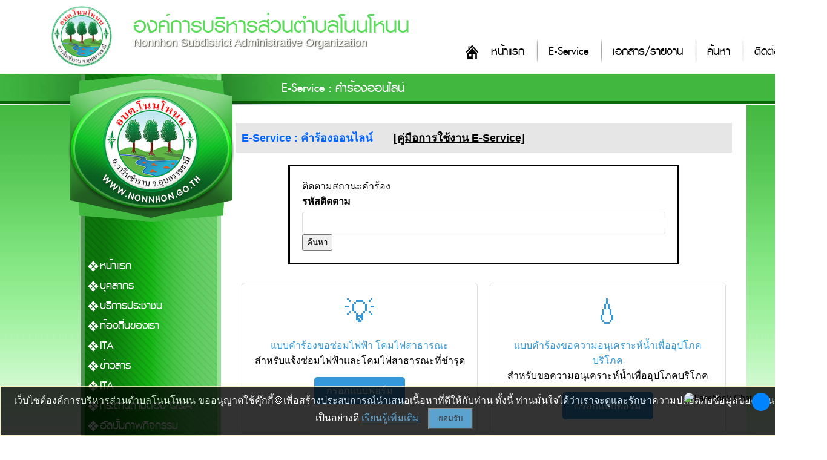

--- FILE ---
content_type: text/html; charset=UTF-8
request_url: https://www.nonnhon.go.th/eservice.html
body_size: 7053
content:
<!DOCTYPE html PUBLIC "-//W3C//DTD XHTML 1.0 Transitional//EN" "http://www.w3.org/TR/xhtml1/DTD/xhtml1-transitional.dtd">
<html xmlns="http://www.w3.org/1999/xhtml">
<head>
<meta http-equiv="Content-Type" content="text/html; charset=UTF-8" />
<!--<meta name="viewport" content="width=device-width, initial-scale=1">-->
<title>E-Service : คำร้องออนไลน์ : องค์การบริหารส่วนตำบลโนนโหนน อำเภอวารินชำราบ จังหวัดอุบลราชธานี</title>
<link type="image/x-icon" href="https://www.nonnhon.go.th/photo/logo/20200212130736logo.png" rel="icon">
<link type="image/x-icon" href="https://www.nonnhon.go.th/photo/logo/20200212130736logo.png" rel="shortcut icon">
<meta name="keywords" content="เว็บไซต์มาตรฐานภาครัฐ,องค์การบริหารส่วนตำบลโนนโหนน,อบต โนนโหนน อำเภอวารินชำราบ จังหวัดอุบลราชธานี,อบต.วารินชำราบ,โนนโหนน,จังหวัดอุบลราชธานี,อบต.อุบลราชธานี,เว็บไซต์รองรับการตรวจมาตรฐานหน่วยงานภาครัฐ">
<meta name="description" content="องค์การบริหารส่วนตำบลโนนโหนน อำเภอวารินชำราบ จังหวัดอุบลราชธานี">
<meta property="og:title" content="E-Service : คำร้องออนไลน์ : องค์การบริหารส่วนตำบลโนนโหนน อำเภอวารินชำราบ จังหวัดอุบลราชธานี" />
<meta property="og:description" content="องค์การบริหารส่วนตำบลโนนโหนน อำเภอวารินชำราบ จังหวัดอุบลราชธานี" />
<meta property="og:image" content="https://www.nonnhon.go.th/photo/logo/20200212130736logo.png" />
<meta name="robots" content="all, follow">
<link href="css/style4.css?ver=1.2" rel="stylesheet" type="text/css" charset="utf-8"/>
<link href="css/menu.css?ver=1.1" rel="stylesheet" type="text/css" />
<script type="text/javascript" src="https://ajax.googleapis.com/ajax/libs/jquery/1.8.3/jquery.min.js"></script>
<script language="javascript">
function refreshCap() {
   img = document.getElementById('mycapt'); 	
   img.src = 'captcha/image_capt.php?' + Math.random();	
}
</script>
</head>

<body>
<div id="headtop2">
    	<div class="top">
        	<div class="socialico">
                <a href="https://www.facebook.com/nonnhonsaowarinubon" target="_blank"><img alt="" src="/upload/images/facebook32.png" style="width: 32px; height: 32px; " /></a><img alt="" src="/upload/images/youtube32.png" style="width: 32px; height: 32px; " />            </div>
            <div class="logo"><a href="/index.html"><img src="photo/logo/20200212130736logo.png"></a></div>
          	<h1 class="title1"><a href="/index.html">องค์การบริหารส่วนตำบลโนนโหนน</a></h1>
            <p class="title2">Nonnhon Subdistrict Administrative Organization</p>
            <div class="menumain">
            	<ul class="menumain_u">
                	<li class="menumain_h"><a href="/index.html">หน้าแรก</a></li>
<li class="menumain_1"><a href="/eservice.html">E-Service</a></li>
<!--<li class="menumain_1"><a href="/newsboard-1.html">ข่าวสาร</a></li>
<li class="menumain_1"><a href="#">กระดานสนทนา</a></li>-->
<li class="menumain_1"><a href="/download.html">เอกสาร/รายงาน</a></li>
<li class="menumain_1"><a href="/page-1.html">ค้นหา</a></li>
<li class="menumain_1"><a href="/page-22.html">ติดต่อ</a></li>
                </ul>
            </div>
          <div class="clearfloat"></div> 
      </div>
</div>
<div class="clearfloat"></div>
<div class="barcontent2">
    <div class="title_view"><p>E-Service : คำร้องออนไลน์</p></div>
</div>
<div id="wrapper3">

<div id="container">
    <div id="content">
    	<div class="conL">
        	<div id="head_l"></div>
        	<div class="menutop"></div>
            <div class="menu">
            	<div class="navigation">
                    <ul>
                        <li><a href="https://www.nonnhon.go.th/index.html">หน้าแรก</a></li>
<li><a href='#'>บุคลากร</a><ul class='sub1'><li><a href='/position-1.html'>ผู้บริหาร</a></li><li><a href='/position-2.html'>สภาฯ</a></li><li><a href='/position-3.html'>หัวหน้าส่วนราชการ</a></li><li><a href='/position-4.html'>สำนักปลัด</a></li><li><a href='/position-5.html'>กองคลัง</a></li><li><a href='/position-6.html'>กองช่าง</a></li><li><a href='/position-8.html'>กองการศึกษา</a></li><li><a href='/position-9.html'>หน่วยตรวจสอบภายใน</a></li></ul></li><li><a href='#'>บริการประชาชน</a><ul class='sub1'><li><a href='/file25.html'>คู่มือประชาชน</a></li><li><a href='/file26.html'>จดหมายข่าว</a></li><li><a href='/file27.html'>แบบฟอร์มคำร้อง</a></li><li><a href='/file28.html'>แผ่นพับ-วารสาร</a></li><li><a href='/file66.html'>มาตรฐานการให้บริการ</a></li><li><a href='/file40.html'>สถิติการให้บริการ</a></li><li><a href='/pagelist-27.html'>กฎกระทรวงและระเบียบ</a></li></ul></li><li><a href='#'>ท้องถิ่นของเรา</a><ul class='sub1'><li><a href='/eventboard-1.html'>ผลิตภัณฑ์เด่นของตำบล</a></li><li><a href='/eventboard-2.html'>สถานที่สำคัญแหล่งท่องเที่ยว</a></li></ul></li><li><a href='#'>ITA</a><ul class='sub1'><li><a href='pagein-97.html'>ITA 67</a></li></ul></li><li><a href="#">ข่าวสาร</a>
  <ul class="sub1">
  	      <li><a href="newsboard-3.html">ข่าวประชาสัมพันธ์</a></li>
            <li><a href="newsboard-1.html">ข่าวจัดซื้อจัดจ้าง</a></li>
            <li><a href="newsboard-5.html">ประกาศราคากลาง</a></li>
            <li><a href="newsboard-2.html">ข่าวรับสมัคร</a></li>
            <li><a href="newsboard-4.html">ข่าวสภาฯ</a></li>
        </ul>
</li>
<li><a href="#">ITA</a>
 <ul class="sub1">
    <li><a href="ita2568.html">2568</a></li>
  </ul>
</li>

<li><a href="webboard.html">กระดานถามตอบ Q&A</a></li>
<li><a href="gallery.html">อัลบั้มภาพกิจกรรม</a></li>
<li><a href="download.html">เอกสาร/รายงาน</a>
	<ul class="sub1">
  	      <li><a href="categoryfile3.html">โครงการ</a></li>
            <li><a href="categoryfile4.html">สภาฯ</a></li>
            <li><a href="categoryfile1.html">การพัฒนา</a></li>
            <li><a href="categoryfile2.html">การคลัง</a></li>
        </ul>
</li>
<li><a href="/eservice.html">E-Service</a></li>
<li><a href="/saraban.php" target="_blank">สารบรรณอิเล็กทรอนิกส์</a></li>
<li><a href="/oss.html">ศูนย์บริการเบ็ดเสร็จ OSS</a></li>
<li><a href="/contact2.html">ร้องเรียนทุจริต</a></li>
<!--<li><a href="#">ร้องทุกข์/ร้องเรียน</a>
	<ul class="sub1">
		<li><a href="contact.html">ร้องทุกข์/ร้องเรียน ทุจริต</a></li>
		<li><a href="contact3.html">ร้องทุกข์/ร้องเรียน ด้านบริหารงานบุคคล</a></li>
		<li><a href="contact2.html">ร้องทุกข์/ร้องเรียน อื่นๆ</a></li>
	</ul>
</li>-->
<li><a href="page-22.html">ติดต่อ</a></li>                    </ul>
                </div>
                <div class="clearfloat"></div>
            </div>
            <div class="linkL">
				<div class="counsm"><div class="counterSmall">
<img src="images/counter/3.png" /><br>
<img src='https://www.nonnhon.go.th/images/counter/d0.png' align='absmiddle'><img src='https://www.nonnhon.go.th/images/counter/d2.png' align='absmiddle'><img src='https://www.nonnhon.go.th/images/counter/d1.png' align='absmiddle'><img src='https://www.nonnhon.go.th/images/counter/d2.png' align='absmiddle'><img src='https://www.nonnhon.go.th/images/counter/d2.png' align='absmiddle'><img src='https://www.nonnhon.go.th/images/counter/d6.png' align='absmiddle'><img src='https://www.nonnhon.go.th/images/counter/d6.png' align='absmiddle'><p>ออนไลน์ : 4</p></div></div>
            </div>
            <div class="clearfloat"></div>
        </div>
        <!-------conR------->
        <div class="conR">
        	<div class="detailcontnet">
                <div class="detailtext">
                    <script src="https://cdnjs.cloudflare.com/ajax/libs/pdf.js/3.11.174/pdf.min.js"></script>
<script src="https://cdnjs.cloudflare.com/ajax/libs/pdf.js/3.11.174/pdf.worker.min.js"></script>

<script>
function displayFile(filename, fileType) {
    const fileExtension = filename.split('.').pop().toLowerCase();
    const fileUrl = 'upload/inset/' + filename;
    
    // สร้าง container สำหรับแสดงไฟล์
    const fileContainer = document.createElement('div');
    fileContainer.id = 'file-container';
    fileContainer.style.maxwidth = '800px';
    fileContainer.style.minHeight = '600px';

    // แทรก container เข้าไปในหน้า
    const targetElement = document.querySelector('.clearfloat[style="margin-top: 50px;"]');
    targetElement.after(fileContainer);

    // ตรวจสอบประเภทไฟล์และแสดงผล
    switch(fileExtension) {
        case 'pdf':
            displayPDF(fileUrl, fileContainer);
            break;
        case 'jpg':
        case 'jpeg':
        case 'png':
        case 'gif':
            displayImage(fileUrl, fileContainer);
            break;
        case 'doc':
        case 'docx':
        case 'xls':
        case 'xlsx':
            displayOfficeFile(fileUrl, fileContainer);
            break;
        default:
            fileContainer.innerHTML = 'ไม่รองรับการแสดงไฟล์นี้';
    }
}

function displayPDF(url, container) {
    const iframe = document.createElement('iframe');
    iframe.src = url;
    iframe.style.width = '100%';
    iframe.style.height = '600px';
    iframe.style.border = 'none';
    container.appendChild(iframe);
}


function displayImage(url, container) {
    const img = document.createElement('img');
    img.src = url;
    img.style.maxWidth = '100%';
    container.appendChild(img);
}

function displayOfficeFile(url, container) {
    const iframe = document.createElement('iframe');
    iframe.src = 'https://docs.google.com/viewer?url=' + encodeURIComponent(window.location.origin + '/' + url) + '&embedded=true';
    iframe.width = '100%';
    iframe.height = '600px';
    iframe.style.border = 'none';
    container.appendChild(iframe);
}
</script>
<div class="detailgalleryT">E-Service : คำร้องออนไลน์ <a href="https://www.esanwebdesign.com/book/eservice-book.pdf" target="_blank" style="margin-left: 30px;"> [คู่มือการใช้งาน E-Service]</a></div>

<!-- tracking -->
    <style>
        /* CSS สำหรับหน้า E-Service */
        .container {
            max-width: 600px;
            margin: 20px auto;
            padding: 20px;
            border: 3px #000 solid;
        }
        
        .service-grid {
            display: grid;
            grid-template-columns: repeat(auto-fill, minmax(300px, 1fr));
            gap: 20px;
            margin-top: 30px;
        }
        .service-card {
            border: 1px solid #ddd;
            border-radius: 5px;
            padding: 20px;
            text-align: center;
            transition: transform 0.3s, box-shadow 0.3s;
        }
        .service-card:hover {
            transform: translateY(-5px);
            box-shadow: 0 5px 15px rgba(0,0,0,0.1);
        }
        .service-card h3 {
            color: #3498db;
            margin-top: 0;
        }
        .service-card .icon {
            font-size: 48px;
            color: #3498db;
            margin-bottom: 15px;
        }
        .service-card a {
            display: inline-block;
            background-color: #3498db;
            color: white;
            padding: 10px 20px;
            margin-top: 15px;
            text-decoration: none;
            border-radius: 5px;
            transition: background-color 0.3s;
        }
        .service-card a:hover {
            background-color: #2980b9;
        }
        .tracking-section {
            margin-top: 50px;
            background-color: #f9f9f9;
            padding: 20px;
            border-radius: 5px;
            border: 1px solid #eee;
        }
        .form-container {
            max-width: 600px;
            margin: 0 auto;
        }
        .form-group {
            margin-bottom: 15px;
        }
        label {
            display: block;
            margin-bottom: 5px;
            font-weight: bold;
        }
        input[type="text"] {
            width: 100%;
            padding: 10px;
            border: 1px solid #ddd;
            border-radius: 4px;
            box-sizing: border-box;
        }
        .btn {
            background-color: #3498db;
            color: white;
            padding: 10px 20px;
            border: none;
            border-radius: 4px;
            cursor: pointer;
            font-size: 16px;
        }
        .btn:hover {
            background-color: #2980b9;
        }
        .result-card {
            font-size: 1.25em;
            margin-bottom: 10px;
            color: #333;
        }
        .alert {
            padding: 10px;
            background-color: #fff3cd;
            border: 1px solid #ffeeba;
            border-radius: 4px;
            color: #856404;
            margin-top: 20px;
        }
    </style>

    <div class="container">
        <h2>ติดตามสถานะคำร้อง</h2>
        
        <!-- เปลี่ยน method เป็น POST -->
        <form method="POST">
            <div>
                <label>รหัสติดตาม</label>
                <input type="text" name="tracking_id" required>
            </div>
            <button type="submit">ค้นหา</button>
        </form>
        
            </div>


    <!-- tracking -->
	<!-- ส่วนรายการบริการ -->
		<div class="service-grid">
            <div class="service-card">
                <div class="icon">💡</div>
                <h3>แบบคำร้องขอซ่อมไฟฟ้า โคมไฟสาธารณะ</h3>
                <p>สำหรับแจ้งซ่อมไฟฟ้าและโคมไฟสาธารณะที่ชำรุด</p>
                <a href="eservice_form301.html">กรอกแบบฟอร์ม</a>
            </div>
            
            <div class="service-card">
                <div class="icon">💧</div>
                <h3>แบบคำร้องขอความอนุเคราะห์น้ำเพื่ออุปโภคบริโภค</h3>
                <p>สำหรับขอความอนุเคราะห์น้ำเพื่ออุปโภคบริโภค</p>
                <a href="eservice_form302.html">กรอกแบบฟอร์ม</a>
            </div>
            
            <div class="service-card">
                <div class="icon">🪑</div>
                <h3>แบบคำร้องขอยืมใช้ครุภัณฑ์/วัสดุอุปกรณ์</h3>
                <p>สำหรับขอยืมใช้ครุภัณฑ์ วัสดุอุปกรณ์และทรัพยากร</p>
                <a href="eservice_form303.html">กรอกแบบฟอร์ม</a>
            </div>
            
            <div class="service-card">
                <div class="icon">📝</div>
                <h3>ร้องเรียน ร้องทุกข์</h3>
                <p>สำหรับร้องเรียนและร้องทุกข์ในเรื่องต่างๆ</p>
                <a href="eservice_form304.html">กรอกแบบฟอร์ม</a>
            </div>
            
            <div class="service-card">
                <div class="icon">🌳</div>
                <h3>แบบคำร้องขอตัดต้นไม้และจัดเก็บกิ่งไม้</h3>
                <p>สำหรับแจ้งขอตัดต้นไม้และจัดเก็บกิ่งไม้</p>
                <a href="eservice_form305.html">กรอกแบบฟอร์ม</a>
            </div>
            
            <div class="service-card">
                <div class="icon">🤝</div>
                <h3>แบบคำร้องขอรับความช่วยเหลือประชาชน</h3>
                <p>สำหรับขอรับความช่วยเหลือในด้านต่างๆ</p>
                <a href="eservice_form306.html">กรอกแบบฟอร์ม</a>
            </div>
            
            <div class="service-card">
                <div class="icon">👶</div>
                <h3>แบบฟอร์มสมัครเพื่อเข้าเรียนในศูนย์พัฒนาเด็กเล็ก</h3>
                <p>สำหรับสมัครเข้าเรียนในศูนย์พัฒนาเด็กเล็ก</p>
                <a href="eservice_form307.html">กรอกแบบฟอร์ม</a>
            </div>
            
            <div class="service-card">
                <div class="icon">⚖️</div>
                <h3>ร้องเรียนการทุจริต</h3>
                <p>สำหรับร้องเรียนการทุจริตและประพฤติมิชอบ</p>
                <a href="eservice_form308.html">กรอกแบบฟอร์ม</a>
            </div>
        </div>
        <br><br>

<table border="0" cellpadding="2" cellspacing="2" class="table_list" width="100%">
	<tbody>
				<tr>

			<td><a href="/contact11.html">คำขอจดทะเบียนพาณิชย์อิเล็กทรอนิกส์</a></td>

		</tr>
				<tr>

			<td><a href="/contact12.html">คำขอตรวจค้นเอกสาร/รับรองสำเนาเอกสาร/ใบแทน ทะเบียนพาณิชย์</a></td>

		</tr>
				<tr>

			<td><a href="/contact8.html">คำขอลงทะเบียนรับเงินเบี้ยความพิการ</a></td>

		</tr>
				<tr>

			<td><a href="/contact9.html">คำขอลงทะเบียนรับเงินเบี้ยยังชีพผู้ป่วยเอดส์</a></td>

		</tr>
				<tr>

			<td><a href="/contact7.html">คำขอลงทะเบียนรับเงินเบี้ยยังชีพผู้สูงอายุ</a></td>

		</tr>
				<tr>

			<td><a href="/contact4.html">คำร้องขอข้อมูลข่าวสารของราชการ</a></td>

		</tr>
				<tr>

			<td><a href="/contact13.html">คำร้องขอใช้บริการจัดเก็บขยะมูลฝอย</a></td>

		</tr>
				<tr>

			<td><a href="/contact5.html">คำร้องขอใช้สถานที่ราชการ</a></td>

		</tr>
				<tr>

			<td><a href="/contact10.html">คำร้องทะเบียนพาณิชย์</a></td>

		</tr>
				<tr>

			<td><a href="/contact1.html">คำร้องทั่วไป</a></td>

		</tr>
				<tr>

			<td><a href="/contact3.html">คำร้องแจ้งเหตุรับเรื่องราวร้องเรียนทั่วไป</a></td>

		</tr>
				<tr>

			<td><a href="/contact2.html">ช่องทางแจ้งเรื่องร้องเรียนการทุจริตและประพฤติมิชอบ</a></td>

		</tr>
				<tr>

			<td><a href="https://drive.google.com/file/d/1i0L3KU8vuCG3iQGJKR4ZkfgHJHY8Wc9X/view?usp=drive_link" target="_blank">ตัวอย่างการส่งคำร้อง ออนไลน์</a></td>

		</tr>
				<tr>

			<td><a href="/contact6.html">ยื่นชำระภาษีท้องถิ่น แบบแสดงรายการภาษีป้าย</a></td>

		</tr>
				<tr>

			<td><a href="/contact14.html">ร้องเรียนด้านงานบริหารบุคคล</a></td>

		</tr>
			</tbody>
</table>

<style>
#button_share img {
width: 36px;
padding: 5px;
display: inline;

}
</style>
<div class="clearfloat"></div>
<div id="button_share">
    <a href="/cdn-cgi/l/email-protection#[base64]">
        <img src="images/email.png" alt="Email share link" title="แชร์ไปที่อีเมล์"/>
    </a>
    <a href="https://www.facebook.com/sharer.php?u=https://www.nonnhon.go.th/eservice.html" target="_blank">
        <img src="images/facebook.png" alt="Facebook share link" title="แชร์ไปที่เฟสบุ๊ค" />
    </a>
    <a href="https://twitter.com/share?url=https://www.nonnhon.go.th/eservice.html&amp;text=E-Service : คำร้องออนไลน์&amp;hashtags=www.nonnhon.go.th" target="_blank">
        <img src="images/twitter.png" alt="Twitter share link" title="แชร์ไปที่ทวิตเตอร์"/>
    </a>
	<a href="https://social-plugins.line.me/lineit/share?url=https://www.nonnhon.go.th/eservice.html" target="_blank">
		<img src="images/line.png" alt="Line share link" title="แชร์ไปที่ไลน์"/>
	</a>
</div>
<div class="clearfloat"></div>                </div>
                <div class="clearfloat"></div>
            </div>
        </div>
        <!-------conR------->
    </div>
    <div class="clearfloat"></div>
</div>

<div class="clearfloat"></div>


</div>
<div id="footer">
	<div class="footbox">
		<div class="footlogo"><img src="photo/logo/20200212130736logo.png" width="150"></div>
        <div class="webmaster"><a href="page-23.html"><img src="images/user1.png"><p>เว็บมาสเตอร์</p></a></div>
      <div class="foottext"><h2>องค์การบริหารส่วนตำบลโนนโหนน</h2><p>องค์การบริหารส่วนตำบลโนนโหนนหมู่ที่ 2 ถนนวารินฯ-กันทรลักษ์ ตำบลโนนโหนน อำเภอวารินชำราบ จังหวัดอุบลราชธานี 34190 โทรศัพท์ 045 - 950708</p></div>
      <div class="menufoot">
      		<ul class="menufoot_u">
              <li class="menufoot_h"><a href="/index.html">หน้าแรก</a></li>
<li class="menufoot_1"><a href="/gallery.html">อัลบั้มกิจกรรม</a></li>
<!--<li class="menufoot_1"><a href="#">กระดานสนทนา</a></li>-->
<li class="menufoot_1"><a href="/download.html">เอกสาร/รายงาน</a></li>
<li class="menufoot_1"><a href="/page-22.html">ติดต่อ</a></li>
<li class="menufoot_1"><a href="/page-2.html">นโยบายการคุ้มครองข้อมูลส่วนบุคคล</a></li>
<li class="menufoot_1"><a href="/roundcube/" target="_blank">E-mail</a></li>
<li class="menufoot_1"><a href="/admin/">จัดการระบบ</a></li>          </ul>
     </div>
     <div class="Copyright">การแสดงผลหน้าเว็บไซต์จะสมบูรณ์ที่สุดสำหรับ Google Chrome, Microsoft Edge และ Firefox สงวนลิขสิทธิ์ 2566 โดย <a href="http://www.esanwebdesign.com" target="_blank">Design By www.esanwebdesign.com</a></div>
    </div>
</div>
<div class="clearfloat"></div>
<!-- cookiealert styles -->
<link rel="stylesheet" href="../content/cookies/cookiealert.css"> 
<!-- START Bootstrap-Cookie-Alert -->

<div class="alert text-center cookiealert" role="alert">
    เว็บไซต์องค์การบริหารส่วนตำบลโนนโหนน ขออนุญาตใช้คุ๊กกี้&#x1F36A;เพื่อสร้างประสบการณ์นำเสนอเนื้อหาที่ดีให้กับท่าน ทั้งนี้ ท่านมั่นใจได้ว่าเราจะดูและรักษาความปลอดภัยข้อมูลของท่านเป็นอย่างดี <a href="/page-2.html" target="_blank">เรียนรู้เพิ่มเติม</a>

    <button type="button" class="cookiealert-btn acceptcookies">
        ยอมรับ
    </button>
</div>

<!-- END Bootstrap-Cookie-Alert -->
<!-- Include cookiealert script  -->
<script data-cfasync="false" src="/cdn-cgi/scripts/5c5dd728/cloudflare-static/email-decode.min.js"></script><script src="../content/cookies/cookiealert.js"></script><!-------------------------------------ปลั๊กอินคุกกี้-------------------------------------------------->
<!-- Messenger ปลั๊กอินแชท Code -->

<style>
		#mainContainer{
		  color: white;
		  padding: 10px 10px;
		  border: none;
		  cursor: pointer;
		  position: fixed;
		  bottom: 23px;
		  right: 28px;
		  z-index: 99999;
		}
        #mainContainer .container {
            position: relative;
            width: 200px;
            margin: 20px auto;
            transition: all 0.3s ease;
        }

        #mainContainer .container.minimized {
            width: 100px;
            height: 100px;
        }

        .expand-button {
            position: absolute;
            top: 10px;
            right: -20px;
            width: 30px;
            height: 30px;
            border-radius: 50%;
            background-color: #0084ff;
            color: white;
            border: none;
            cursor: pointer;
            display: flex;
            align-items: center;
            justify-content: center;
            font-size: 18px;
            transition: all 0.3s ease;
        }

        .image-container {
            width: 100%;
            /*height: 200px;*/
            border-radius: 10px;
            overflow: hidden;
            /*background-color: #f0f2f5;*/
            display: flex;
            align-items: center;
            justify-content: center;
            transition: all 0.3s ease;
        }

        #mainContainer .container .minimized .image-container {
            height: 100px;
        }

        .display-image {
            max-width: 100%;
            max-height: 100%;
            object-fit: contain;
            transition: all 0.3s ease;
        }

        /* ไอคอนย่อขยาย */
        .expand-icon {
            width: 15px;
            height: 15px;
        }
    </style>
    <div id="mainContainer" class="container">
        <div class="image-container">
            <a href="https://m.me/nonnhonsaowarinubon" target="_blank" title="Facebook Chat"><img id="displayImage" class="display-image" src="https://www.esanwebdesign.com/icon/icon_chat.png" alt="Facebook Chat"></a>
        </div>
        <button class="expand-button" onclick="toggleSize()">
            <img id="expandIcon" class="expand-icon" src="https://www.esanwebdesign.com/icon/double-sided-arrow.png" >
        </button>
    </div>

    <script>
        let isMinimized = false;
        const expandedImage = "https://www.esanwebdesign.com/icon/icon_chat.png";
        const minimizedImage = "https://www.esanwebdesign.com/icon/messenger.png";
        const expandIcon = "https://www.esanwebdesign.com/icon/double-sided-arrow.png";
        const minimizeIcon = "https://www.esanwebdesign.com/icon/double-sided-arrow.png";

        function toggleSize() {
            const container = document.getElementById('mainContainer');
            const displayImage = document.getElementById('displayImage');
            const iconImage = document.getElementById('expandIcon');
            
            isMinimized = !isMinimized;
            
            if (isMinimized) {
                container.classList.add('minimized');
                displayImage.src = minimizedImage;
                iconImage.src = expandIcon;
            } else {
                container.classList.remove('minimized');
                displayImage.src = expandedImage;
                iconImage.src = minimizeIcon;
            }
        }
    </script>
<script defer src="https://static.cloudflareinsights.com/beacon.min.js/vcd15cbe7772f49c399c6a5babf22c1241717689176015" integrity="sha512-ZpsOmlRQV6y907TI0dKBHq9Md29nnaEIPlkf84rnaERnq6zvWvPUqr2ft8M1aS28oN72PdrCzSjY4U6VaAw1EQ==" data-cf-beacon='{"version":"2024.11.0","token":"8474dbb711ea495e9f7f2f824677fa70","r":1,"server_timing":{"name":{"cfCacheStatus":true,"cfEdge":true,"cfExtPri":true,"cfL4":true,"cfOrigin":true,"cfSpeedBrain":true},"location_startswith":null}}' crossorigin="anonymous"></script>
</body>
</html>